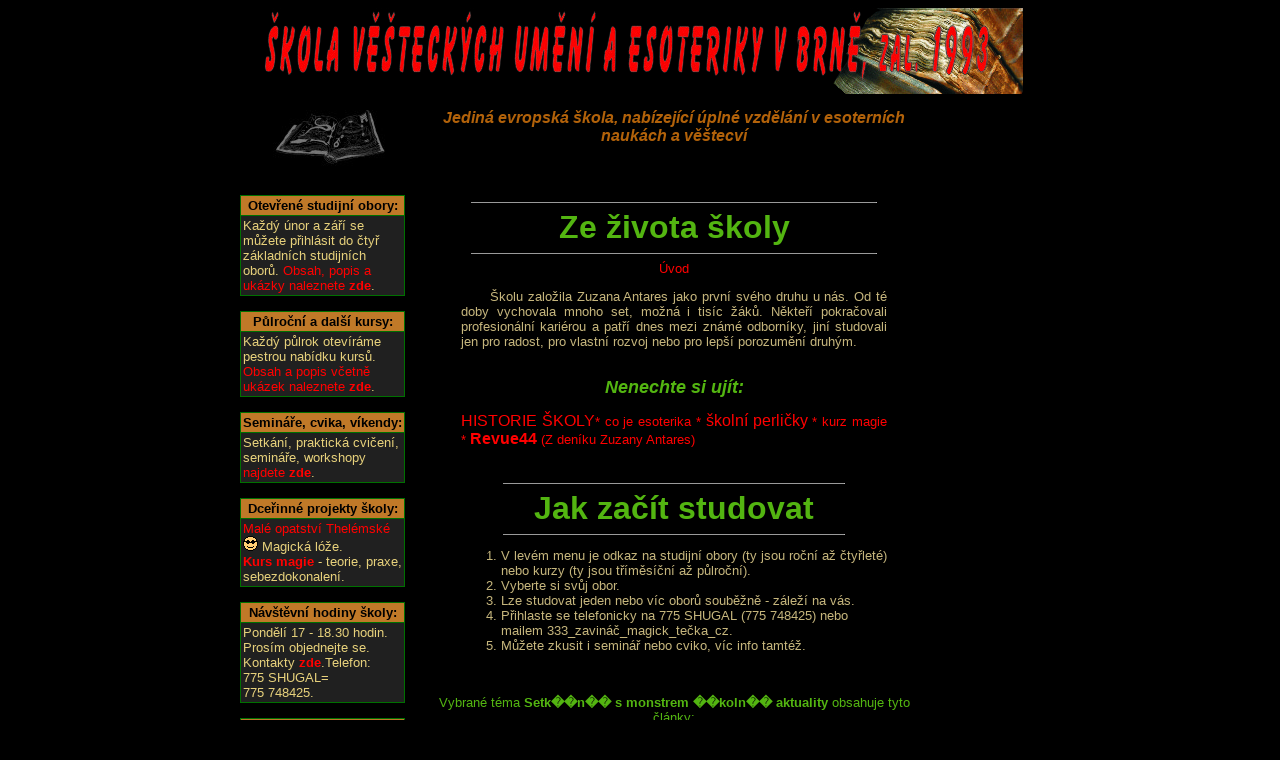

--- FILE ---
content_type: text/html; charset=UTF-8
request_url: http://skola.magick.cz/index.php?tema=Setk%EF%BF%BD%EF%BF%BDn%EF%BF%BD%EF%BF%BD%20s%20monstrem%20%EF%BF%BD%EF%BF%BDkoln%EF%BF%BD%EF%BF%BD%20aktuality%20&b=4
body_size: 2841
content:

<html>

<head>
<title>Tarot, esoterika, věštecké kurzy | Via Regia ŠVUEvB</title>
<meta http-equiv=Content-Type content=text/html; charset=utf-8>
<meta http-equiv=Content-Language content=cs>
<meta name=description content=Kurz tarotu, numerologie, magie, věštecká škola - jediná věštecká škola se skutečně velkým záběrem a s tisíci absolventů>
<meta name=author content=Zuzana Antares>
<link rel=stylesheet type=text/css href=http://www.magick.cz/magick/styly/cz.css>


<!-- <LINK rel=SHORTCUT&nbsp;ICON href=http://www.magick.cz/skola/favicon44.ico> -->
<link rel=SHORTCUT ICON href=favicon44.ico>
</head>

<body bgcolor=#000000 text=#FFFFFF link=#FF0000>

<!-- ZACATEK PRVEHO SLOUPCE -->
<table border=0 width=800 cellspacing=0 cellpadding=0 align=center>
  <tr>
    <td colspan=3 align=center valign=midle><img src=skola_logo_02.jpg></td>
   </tr>
   <tr>  
    <td width=170 valign=top>
<center><a href="http://temp.magick.cz/skola/index.php"><img src="http://temp.magick.cz/skola/skola.jpg" border="0" height="86" width="115" alt="Škola Věšteckých umění a esoteriky v Brně"></a></center>

<br><table border=0 cellspacing=1 cellpadding=2 bgcolor=#007000 width=165>
    <tr>
      <td width=100% bgcolor=#C07928 align=center><font color=black><b>Otevřené studijní obory:</b></font></td>    
    <tr>
      <td width=100% bgcolor=#202020>
<p align=left><font color=#E6D07B>Každý únor a září se můžete přihlásit do čtyř základních studijních oborů. <a href=http://temp.magick.cz/skola/seznam/seznam.php>Obsah, popis a ukázky naleznete <b>zde</b></a>.</font>
</p>
      </td>
    </tr>
</table>
<br>

<table border=0 cellspacing=1 cellpadding=2 bgcolor=#007000 width=165>
    <tr>
      <td width=100% bgcolor=#C07928 align=center><font color=black><b>Půlroční a další kursy:</b></font></td>    
    <tr>
      <td width=100% bgcolor=#202020>
<p align=left><font color=#E6D07B>Každý půlrok otevíráme pestrou nabídku kursů. <a href=http://temp.magick.cz/skola/seznam/kursy.php>Obsah a popis včetně ukázek naleznete <b>zde</b></a>.</font>
</p>
      </td>
    </tr>
</table>

<br>
<table border=0 cellspacing=1 cellpadding=2 bgcolor=#007000 width=165>
    <tr>
      <td width=100% bgcolor=#C07928 align=center><font color=black><b>Semináře, cvika, víkendy:</b></font></td>    
    <tr>
      <td width=100% bgcolor=#202020>
<p align=left><font color=#E6D07B>Setkání, praktická cvičení, semináře, workshopy <a href=http://temp.magick.cz/skola/akce/akce.php>najdete <b>zde</b></a>.</font>
</p>
      </td>
    </tr>
</table>
<br>

<table border=0 cellspacing=1 cellpadding=2 bgcolor=#007000 width=165>
    <tr>
      <td width=100% bgcolor=#C07928 align=center><font color=black><b>Dceřinné projekty školy:</b></font></td>    
    <tr>
      <td width=100% bgcolor=#202020>
<p align=left><font color=#E6D07B> <a href=http://moth.magick.cz>Malé opatství Thelémské </a><img border=0 src=http://things.magick.cz/via/smilies/smile7.gif width=15 height=15> Magická lóže.<br>
<a href=http://kurs.magick.cz/><b>Kurs magie</b></a> - teorie, praxe, sebezdokonalení.</font>
</p>
      </td>
    </tr>
</table>
<br>

<table border=0 cellspacing=1 cellpadding=2 bgcolor=#007000 width=165>
    <tr>
      <td width=100% bgcolor=#C07928 align=center><font color=black><b>Návštěvní hodiny školy:</b></font></td>    
    <tr>
      <td width=100% bgcolor=#202020>
<p align=left><font color=#E6D07B>Pondělí 17 - 18.30 hodin. Prosím objednejte se. Kontakty <a target=blank href=http://www.magick.cz/via/index.php?todo=kde><b>zde</b></a>.Telefon:<br> 775 SHUGAL=<br>775 748425.</font>
</p>
      </td>
    </tr>
</table>

<br>
<table border=0 cellspacing=1 cellpadding=2 bgcolor=#007000 width=165>
    <tr>
      <td width=100% bgcolor=#C07928 align=center><font color=black><b>Doporučené knihy:</b></font></td>    
    <tr>
      <td width=100% bgcolor=#202020>
<a href=http://www.magick.cz/prestashop1.7>Novinky v obchodě</a>
      </td>
    </tr>
</table>
<br>
<hr width=170 color=#484848 size=1>
<br><center>Používejte Internet<br>Podporujte Choronzona!<br><br><img src=http://temp.magick.cz/choronzon.gif border=0 width=67 height=102 alt=Chronzon><br>Choronzon - démon Chaosu<br>a pán veškeré formy</center><br>
<hr width=90 color=#484848 size=1>
<a href=http://temp.magick.cz/spiral/seznam/seznam.php >Seznam stránek</a><br>
<a href=http://temp.magick.cz/via/index.php?todo=kdo >Kdo jsme?</a><br>
<a href=http://magick.cz >MAGICK rozchodník</a><br>
<hr width=90 color=#484848 size=1>
<font face=arial size=1>webmaster&skripts:<br><a href=http://ro.magick.cz>Ro.</a><br>design&html:<br><a href=http://nun.magick.cz>Zuzana</a><br><br></font>
 
   </td>

<!-- ZACATEK DRUHEHO SLOUPCE -->
   <td width="480" valign="top">

<center>
    
<br><center><font size=3 face=arial color=#B2620A><b><i>Jediná evropská škola, nabízející úplné vzdělání v esoterních naukách a&nbsp;věštecví</i></b></font></center><br><p><br>
<hr width=80% size=1>
<font size=6 face=arial color=#53B511><b>Ze života školy</b></font>
<hr width=80% size=1><font face=arial><a href=index.php?b=0>Úvod</a></font>
<br><blockquote>
<p align=justify>&nbsp;&nbsp;&nbsp;&nbsp;&nbsp;&nbsp;<font color=#C5B57C face=arial>Školu založila Zuzana Antares jako první svého druhu u nás. Od té doby vychovala mnoho set, možná i tisíc žáků. Někteří pokračovali profesionální kariérou a patří dnes mezi známé odborníky, jiní studovali jen pro radost, pro vlastní rozvoj nebo pro lepší porozumění druhým.</font><br><br></p>
<center><font face=arial size=4 color=#53B511><i><b>Nenechte si ujít:</b></i></font></center>
<p align=justify>
<a href=# onClick=window.open('historie.php','historie_okno','width=700,height=600,scrollbars=yes,resizable=yes')><font size=3>HISTORIE ŠKOLY</font></a><font color=red>*</font> 
<a href=# onClick=window.open('esoterika.php','esoterika_okno','width=700,height=600,scrollbars=yes,resizable=yes')>co je esoterika</a> <font color=red>*</font>
<a href=# onClick=window.open('perlicky.php','perlicky_okno','width=700,height=600,scrollbars=yes,resizable=yes')><font size=3>školní perličky</font></a> <font color=red>*</font> 
<a target blank href=http://kurs.magick.cz>kurz magie</a> <font color=red>*</font> 
<a target blank href=http://revue44.magick.cz><font face size=3><b>Revue44</b></font> (Z deníku Zuzany Antares)</a> 
</p>

<br><hr width=80% size=1>
<font size=6 face=arial color=#53B511><b>Jak začít studovat</b></font>
<hr width=80% size=1></center>

<blockquote>
<p align=justify><font color=#C5B57C face=arial>
<ol>
<li> V levém menu je odkaz na studijní obory (ty jsou roční až čtyřleté) nebo kurzy (ty jsou tříměsíční až půlroční).</li>
<li> Vyberte si svůj obor.</li>
<li> Lze studovat jeden nebo víc oborů souběžně - záleží na vás.</li>
<li> Přihlaste se telefonicky na 775 SHUGAL (775 748425) nebo mailem 333_zavináč_magick_tečka_cz.</li>
<li> Můžete zkusit i seminář nebo cviko, víc info tamtéž.</li>
</ol>
</blockquote>
<br><p align=center><font color=#53B511>Vybrané téma <b> Setk��n�� s monstrem ��koln�� aktuality </b> obsahuje tyto články:</font></p>
</blockquote>


Fatal error: Uncaught Error: Call to undefined function MySQL_Query() in /volume1/web/magick/skola/skripty/tema_clanek.php:2
Stack trace:
#0 /volume1/web/magick/skola/index.php(581): include()
#1 {main}
  thrown in /volume1/web/magick/skola/skripty/tema_clanek.php on line 2


--- FILE ---
content_type: text/css
request_url: http://www.magick.cz/magick/styly/cz.css
body_size: 493
content:
A:active  {COLOR: rgb(255,220,40); CURSOR: hand; TEXT-DECORATION: none}
A:hover	  {COLOR: rgb(255,220,40); TEXT-DECORATION: none}
A:link 	  {COLOR: rgb(255,0,0); CURSOR: hand; TEXT-DECORATION: none}
A:visited {COLOR: rgb(240,95,100); CURSOR: hand; TEXT-DECORATION: none}

body { font-family: Arial, Helvetica, sans-serif; font-size:10pt; font-style: normal; color: white; background-color: black; }
table { font-family: Arial, Helvetica, sans-serif; font-size:10pt; color: white; }

table.class1 {
	background: #003F40;
}

table.fhor {
   background: #112250;
}

table.akce {
	border: 1px solid #FFD700;
}
 td.akce {
	border: 1px solid #FFD700;
	font: bold 12px Arial, Helvetica, sans-serif;
	text-align: center;
	vertical-align: middle;
	color: #FFD700;
}

 td.akcea {
	border: 1px solid #FFEC7D;
	font: normal 12px Arial, Helvetica, sans-serif;
	text-align: left;
	vertical-align: top;
	color: #FFF7C6;
	padding: 4px 4px 4px 4px;
}

.casino_1{
position:absolute;
top:670px;
left:680px;
width:500px;
margin:0 0 0 -390px;
height:100%;
}

.casino_2{
position:absolute;
top:700px;
left:620px;
width:500px;
margin:0 0 0 -390px;
height:100%;
}